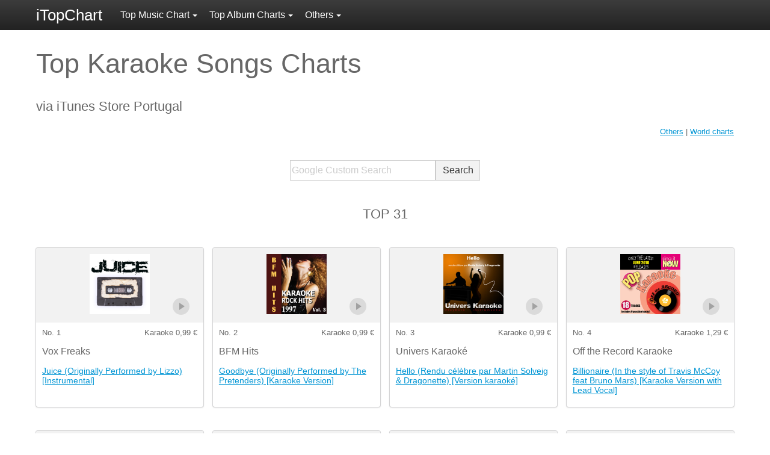

--- FILE ---
content_type: text/html; charset=UTF-8
request_url: https://itopchart.com/pt/en/top-songs/karaoke/
body_size: 8984
content:
<!DOCTYPE html><html lang="en"><head><script data-ad-client="ca-pub-4985689360836599" async src="https://pagead2.googlesyndication.com/pagead/js/adsbygoogle.js"></script><script>(function(w,d,s,l,i){w[l]=w[l]||[];w[l].push({'gtm.start': new Date().getTime(),event:'gtm.js'});var f=d.getElementsByTagName(s)[0],j=d.createElement(s),dl=l!='dataLayer'?'&l='+l:'';j.async=true;j.src='//www.googletagmanager.com/gtm.js?id='+i+dl;f.parentNode.insertBefore(j,f);})(window,document,'script','dataLayer','GTM-PQ7XGP');</script><meta charset="UTF-8"><meta name="viewport" content="width=device-width, initial-scale=1.0"><meta http-equiv="X-UA-Compatible" content="ie=edge"><link rel="apple-touch-icon" href="https://itopchart.com/icon.png"><link rel="shortcut icon" href="https://itopchart.com/favicon.ico" type="image/x-icon"><title>Top Karaoke Songs Charts Portugal | 25/1/2026 | iTopChart</title><meta name="description" content="Top Karaoke Songs Charts on iTunes Store Portugal 25/1/2026 | iTopChart"><meta property="og:title" content="Top Karaoke Songs Charts Portugal | iTopChart"><meta prop="og:description" content="Top Karaoke Songs Charts on iTunes Store Portugal 25/1/2026 | iTopChart"><meta property="og:type" content="website"><meta property="og:image" content="https://itopchart.com/img/profile-1.jpg"><meta property="og:site_name" content="iTopChart"><meta name="twitter:title" content="Top Karaoke Songs Charts Portugal | iTopChart"><meta name="twitter:description" content="Top Karaoke Songs Charts on iTunes Store Portugal 25/1/2026 | iTopChart"><meta name="twitter:card" content="summary_large_image"><meta name="twitter:site" content="@iTopChart"><meta name="twitter:image" content="https://itopchart.com/img/profile-1.jpg"><link rel="stylesheet" href="https://itopchart.com/css/style.1.0.2.css"><meta property="og:url" content="https://itopchart.com/pt/en/top-songs/karaoke/"><link rel="canonical" href="https://itopchart.com/pt/pt/top-songs/karaoke/"><meta name="robots" content="noindex,follow"><script defer src="https://itopchart.com/js/jquery-3.3.1.min.js" integrity="sha256-FgpCb/KJQlLNfOu91ta32o/NMZxltwRo8QtmkMRdAu8=" crossorigin="anonymous"></script><script defer src="https://itopchart.com/js/main.1.0.3.js"></script></head><body class="sub"><script async src="//pagead2.googlesyndication.com/pagead/js/adsbygoogle.js"></script><script>
        (adsbygoogle = window.adsbygoogle || []).push({
            google_ad_client: "ca-pub-4985689360836599",
            enable_page_level_ads: true
        });
    </script><noscript><iframe src="https://www.googletagmanager.com/ns.html?id=GTM-PQ7XGP" height="0" width="0" style="display:none;visibility:hidden"></iframe></noscript><header><div class="wrapper"><a id="logo" href="https://itopchart.com/">iTopChart</a><a href="#" class="toggle_menu_a"><span></span><span></span><span></span></a><nav class="global_menu"><ul><li><a href="#" class="global_menu_top_a" data-toggle="dropdown">Top Music Chart<i class="caret"></i></a><ul class="global_sub_menu"><li><a href="https://itopchart.com/pt/en/top-songs/">Top Songs</a></li><li><a href="https://itopchart.com/pt/en/top-songs/alternative/">Alternative</a></li><li><a href="https://itopchart.com/pt/en/top-songs/anime/">Anime</a></li><li><a href="https://itopchart.com/pt/en/top-songs/blues/">Blues</a></li><li><a href="https://itopchart.com/pt/en/top-songs/brazilian/">Brazilian</a></li><li><a href="https://itopchart.com/pt/en/top-songs/childrens-music/">Children&#039;s Music</a></li><li><a href="https://itopchart.com/pt/en/top-songs/christian-gospel/">Religious &amp; Gospel</a></li><li><a href="https://itopchart.com/pt/en/top-songs/classical/">Classical</a></li><li><a href="https://itopchart.com/pt/en/top-songs/comedy/">Comedy</a></li><li><a href="https://itopchart.com/pt/en/top-songs/country/">Country</a></li><li><a href="https://itopchart.com/pt/en/top-songs/dance/">Dance</a></li><li><a href="https://itopchart.com/pt/en/top-songs/easy-listening/">Easy Listening</a></li><li><a href="https://itopchart.com/pt/en/top-songs/electronic/">Electronic</a></li><li><a href="https://itopchart.com/pt/en/top-songs/fitness-workout/">Fitness &amp; Workout</a></li><li><a href="https://itopchart.com/pt/en/top-songs/french-pop/">French Pop</a></li><li><a href="https://itopchart.com/pt/en/top-songs/german-folk/">German Folk</a></li><li><a href="https://itopchart.com/pt/en/top-songs/german-pop/">German Pop</a></li><li><a href="https://itopchart.com/pt/en/top-songs/hip-hop-rap/">Hip Hop / Rap</a></li><li><a href="https://itopchart.com/pt/en/top-songs/holiday/">Christmas Song</a></li><li><a href="https://itopchart.com/pt/en/top-songs/indian/">Indian</a></li><li><a href="https://itopchart.com/pt/en/top-songs/instrumental/">Instrumental</a></li><li><a href="https://itopchart.com/pt/en/top-songs/j-pop/">J-Pop</a></li><li><a href="https://itopchart.com/pt/en/top-songs/jazz/">Jazz</a></li><li><a href="https://itopchart.com/pt/en/top-songs/k-pop/">K-Pop</a></li><li><a href="https://itopchart.com/pt/en/top-songs/karaoke/">Karaoke</a></li><li><a href="https://itopchart.com/pt/en/top-songs/latino/">Latin</a></li><li><a href="https://itopchart.com/pt/en/top-songs/new-age/">New Age</a></li><li><a href="https://itopchart.com/pt/en/top-songs/opera/">Opera</a></li><li><a href="https://itopchart.com/pt/en/top-songs/pop/">Pop</a></li><li><a href="https://itopchart.com/pt/en/top-songs/r-b-soul/">R&amp;B / Soul</a></li><li><a href="https://itopchart.com/pt/en/top-songs/reggae/">Reggae</a></li><li><a href="https://itopchart.com/pt/en/top-songs/rock/">Rock</a></li><li><a href="https://itopchart.com/pt/en/top-songs/singer-songwriter/">Singer / Songwriter</a></li><li><a href="https://itopchart.com/pt/en/top-songs/soundtrack/">Soundtrack</a></li><li><a href="https://itopchart.com/pt/en/top-songs/spoken-word/">Spoken Word</a></li><li><a href="https://itopchart.com/pt/en/top-songs/vocal/">Vocal</a></li><li><a href="https://itopchart.com/pt/en/top-songs/world/">World</a></li></ul></li><li><a href="#" class="global_menu_top_a" data-toggle="dropdown">Top Album Charts<i class="caret"></i></a><ul class="global_sub_menu"><li><a href="https://itopchart.com/pt/en/music-album-charts/">Top Albums</a></li><li><a href="https://itopchart.com/pt/en/music-album-charts/alternative/">Alternative Albums</a></li><li><a href="https://itopchart.com/pt/en/music-album-charts/blues/">Blues Albums</a></li><li><a href="https://itopchart.com/pt/en/music-album-charts/brazilian/">Brazilian Albums</a></li><li><a href="https://itopchart.com/pt/en/music-album-charts/childrens-music/">Children&#039;s Music Albums</a></li><li><a href="https://itopchart.com/pt/en/music-album-charts/christian-gospel/">Religious &amp; Gospel Albums</a></li><li><a href="https://itopchart.com/pt/en/music-album-charts/country/">Country Albums</a></li><li><a href="https://itopchart.com/pt/en/music-album-charts/dance/">Dance Albums</a></li><li><a href="https://itopchart.com/pt/en/music-album-charts/easy-listening/">Easy Listening Albums</a></li><li><a href="https://itopchart.com/pt/en/music-album-charts/electronic/">Electronic Albums</a></li><li><a href="https://itopchart.com/pt/en/music-album-charts/fitness-workout/">Fitness &amp; Workout Albums</a></li><li><a href="https://itopchart.com/pt/en/music-album-charts/french-pop/">French Pop Albums</a></li><li><a href="https://itopchart.com/pt/en/music-album-charts/german-folk/">German Folk Albums</a></li><li><a href="https://itopchart.com/pt/en/music-album-charts/german-pop/">German Pop Albums</a></li><li><a href="https://itopchart.com/pt/en/music-album-charts/hip-hop-rap/">Hip-Hop/Rap Albums</a></li><li><a href="https://itopchart.com/pt/en/music-album-charts/holiday/">Christmas Albums</a></li><li><a href="https://itopchart.com/pt/en/music-album-charts/indian/">Indian Albums</a></li><li><a href="https://itopchart.com/pt/en/music-album-charts/instrumental/">Instrumental Albums</a></li><li><a href="https://itopchart.com/pt/en/music-album-charts/j-pop/">J-Pop Albums</a></li><li><a href="https://itopchart.com/pt/en/music-album-charts/jazz/">Jazz Albums</a></li><li><a href="https://itopchart.com/pt/en/music-album-charts/k-pop/">K-Pop Albums</a></li><li><a href="https://itopchart.com/pt/en/music-album-charts/karaoke/">Karaoke Albums</a></li><li><a href="https://itopchart.com/pt/en/music-album-charts/latino/">Latino Albums</a></li><li><a href="https://itopchart.com/pt/en/music-album-charts/new-age/">New Age Albums</a></li><li><a href="https://itopchart.com/pt/en/music-album-charts/opera/">Opera Albums</a></li><li><a href="https://itopchart.com/pt/en/music-album-charts/pop/">Pop Albums</a></li><li><a href="https://itopchart.com/pt/en/music-album-charts/r-b-soul/">R &amp; B/Soul Albums</a></li><li><a href="https://itopchart.com/pt/en/music-album-charts/reggae/">Reggae Albums</a></li><li><a href="https://itopchart.com/pt/en/music-album-charts/rock/">Rock Albums</a></li><li><a href="https://itopchart.com/pt/en/music-album-charts/singer-songwriter/">Singer/Songwriter Albums</a></li><li><a href="https://itopchart.com/pt/en/music-album-charts/soundtrack/">Soundtrack Albums</a></li><li><a href="https://itopchart.com/pt/en/music-album-charts/spoken-word/">Spoken Word Albums</a></li><li><a href="https://itopchart.com/pt/en/music-album-charts/vocal/">Vocal Albums</a></li><li><a href="https://itopchart.com/pt/en/music-album-charts/world/">World Albums</a></li></ul></li><li><a href="#" class="global_menu_top_a" data-toggle="dropdown">Others<i class="caret"></i></a><ul class="global_sub_menu"><li><a href="https://itopchart.com/pt/en/top-songs/">Top Music Chart</a></li><li><a href="https://itopchart.com/pt/en/music-album-charts/">Top Album Charts</a></li><li><a href="https://itopchart.com/pt/en/movies/">Top iTunes Movie Charts</a></li></ul></li></ul></nav></div></header><main class="main"><div class="wrapper"><section><h1>Top Karaoke Songs Charts</h1><h2>via iTunes Store Portugal</h2><div class="world_chart"><a href="#related">Others</a> | <a href="#worldchart">World charts</a></div></section><section><form action="https://www.google.com" id="cse-search-box"><div class="gsearch"><input type="hidden" name="cx" value="partner-pub-4985689360836599:2987086588" /><input type="hidden" name="ie" value="UTF-8" /><input class="input_text" type="text" name="q" size="25" placeholder="Google Custom Search" /><input class="input_submit" type="submit" name="sa" value="Search" /></div></form></section><section><h2 class="center">TOP 31</h2></section><div class="audio_layer"></div><div class="list_items"><div class="item_box"><div class="item_info"><a href="https://music.apple.com/pt/album/juice-originally-performed-by-lizzo-instrumental/1451480317?i=1451480318&amp;uo=2&amp;ls=1&amp;app=music&amp;at=11l8cw" rel="nofollow"><img data-src="https://is1-ssl.mzstatic.com/image/thumb/Music124/v4/b0/ff/e1/b0ffe13c-d9c5-1530-b31a-d49fda48fd24/ea892bb2-951d-4165-b778-123afeeb47f2.jpg/170x170bb.png" class="lazyload" width="100" alt="Juice (Originally Performed by Lizzo) [Instrumental]" /></a><a class="play arrow audio" href="#" data-audio="Play Music" title="Juice (Originally Performed by Lizzo) [Instrumental]" data-audiourl="https://audio-ssl.itunes.apple.com/itunes-assets/AudioPreview115/v4/14/43/7f/14437ffd-1f05-47ad-729d-992e7ddcd6ef/mzaf_7137115809151992485.plus.aac.p.m4a"></a></div><ul class="rank"><li>No. 1</li><li>Karaoke 0,99 €</li></ul><div class="artist">Vox Freaks</div><a class="item_name" href="https://music.apple.com/pt/album/juice-originally-performed-by-lizzo-instrumental/1451480317?i=1451480318&amp;uo=2&amp;ls=1&amp;app=music&amp;at=11l8cw" rel="nofollow">Juice (Originally Performed by Lizzo) [Instrumental]</a></div><div class="item_box"><div class="item_info"><a href="https://music.apple.com/pt/album/goodbye-originally-performed-by-the-pretenders/688578262?i=688578521&amp;uo=2&amp;ls=1&amp;app=music&amp;at=11l8cw" rel="nofollow"><img data-src="https://is1-ssl.mzstatic.com/image/thumb/Music/v4/67/73/1c/67731c2a-8fa1-8150-b1e0-835f2f148f26/0849988021931.jpg/170x170bb.png" class="lazyload" width="100" alt="Goodbye (Originally Performed by The Pretenders) [Karaoke Version]" /></a><a class="play arrow audio" href="#" data-audio="Play Music" title="Goodbye (Originally Performed by The Pretenders) [Karaoke Version]" data-audiourl="https://audio-ssl.itunes.apple.com/itunes-assets/AudioPreview71/v4/01/d2/21/01d221fe-952d-0ea1-7e9b-32b304bb57f5/mzaf_4484798522040506110.plus.aac.p.m4a"></a></div><ul class="rank"><li>No. 2</li><li>Karaoke 0,99 €</li></ul><div class="artist">BFM Hits</div><a class="item_name" href="https://music.apple.com/pt/album/goodbye-originally-performed-by-the-pretenders/688578262?i=688578521&amp;uo=2&amp;ls=1&amp;app=music&amp;at=11l8cw" rel="nofollow">Goodbye (Originally Performed by The Pretenders) [Karaoke Version]</a></div><div class="item_box"><div class="item_info"><a href="https://music.apple.com/pt/album/hello-rendu-c%C3%A9l%C3%A8bre-par-martin-solveig-dragonette-version/404883175?i=404883216&amp;uo=2&amp;ls=1&amp;app=music&amp;at=11l8cw" rel="nofollow"><img data-src="https://is1-ssl.mzstatic.com/image/thumb/Music/05/70/3a/mzi.ilpcktvq.jpg/170x170bb.png" class="lazyload" width="100" alt="Hello (Rendu célèbre par Martin Solveig &amp; Dragonette) [Version karaoké]" /></a><a class="play arrow audio" href="#" data-audio="Play Music" title="Hello (Rendu célèbre par Martin Solveig &amp; Dragonette) [Version karaoké]" data-audiourl="https://audio-ssl.itunes.apple.com/itunes-assets/Music/v4/29/27/72/29277296-bbd5-b082-d347-a97149f3d4e5/mzaf_5782198146527100921.plus.aac.p.m4a"></a></div><ul class="rank"><li>No. 3</li><li>Karaoke 0,99 €</li></ul><div class="artist">Univers Karaoké</div><a class="item_name" href="https://music.apple.com/pt/album/hello-rendu-c%C3%A9l%C3%A8bre-par-martin-solveig-dragonette-version/404883175?i=404883216&amp;uo=2&amp;ls=1&amp;app=music&amp;at=11l8cw" rel="nofollow">Hello (Rendu célèbre par Martin Solveig &amp; Dragonette) [Version karaoké]</a></div><div class="item_box"><div class="item_info"><a href="https://music.apple.com/pt/album/billionaire-in-the-style-of-travis-mccoy-feat-bruno/374450413?i=374450639&amp;uo=2&amp;ls=1&amp;app=music&amp;at=11l8cw" rel="nofollow"><img data-src="https://is1-ssl.mzstatic.com/image/thumb/Music/c0/16/c3/mzi.awkowdut.jpg/170x170bb.png" class="lazyload" width="100" alt="Billionaire (In the style of Travis McCoy feat Bruno Mars) [Karaoke Version with Lead Vocal]" /></a><a class="play arrow audio" href="#" data-audio="Play Music" title="Billionaire (In the style of Travis McCoy feat Bruno Mars) [Karaoke Version with Lead Vocal]" data-audiourl="https://audio-ssl.itunes.apple.com/itunes-assets/Music/90/3a/10/mzm.ptujvipy.aac.p.m4a"></a></div><ul class="rank"><li>No. 4</li><li>Karaoke 1,29 €</li></ul><div class="artist">Off the Record Karaoke</div><a class="item_name" href="https://music.apple.com/pt/album/billionaire-in-the-style-of-travis-mccoy-feat-bruno/374450413?i=374450639&amp;uo=2&amp;ls=1&amp;app=music&amp;at=11l8cw" rel="nofollow">Billionaire (In the style of Travis McCoy feat Bruno Mars) [Karaoke Version with Lead Vocal]</a></div><div class="item_box"><div class="item_info"><a href="https://music.apple.com/pt/album/ai-se-eu-te-pego-assim-voc%C3%AA-me-mata/479014740?i=479014742&amp;uo=2&amp;ls=1&amp;app=music&amp;at=11l8cw" rel="nofollow"><img data-src="https://is1-ssl.mzstatic.com/image/thumb/Music4/v4/cb/56/9b/cb569b63-849b-6366-2561-e9da60c2e217/886788254763.jpg/170x170bb.png" class="lazyload" width="100" alt="Ai Se Eu Te Pego (Assim Você Me Mata)" /></a><a class="play arrow audio" href="#" data-audio="Play Music" title="Ai Se Eu Te Pego (Assim Você Me Mata)" data-audiourl="https://audio-ssl.itunes.apple.com/itunes-assets/AudioPreview115/v4/ca/04/7d/ca047d9d-b362-4b6a-0f97-871553326256/mzaf_16020271738416434295.plus.aac.p.m4a"></a></div><ul class="rank"><li>No. 5</li><li>Karaoke 0,99 €</li></ul><div class="artist">La Banda Del Diablo</div><a class="item_name" href="https://music.apple.com/pt/album/ai-se-eu-te-pego-assim-voc%C3%AA-me-mata/479014740?i=479014742&amp;uo=2&amp;ls=1&amp;app=music&amp;at=11l8cw" rel="nofollow">Ai Se Eu Te Pego (Assim Você Me Mata)</a></div><div class="item_box"><div class="item_info"><a href="https://music.apple.com/pt/album/mamma-mia-karaoke-no-backing-vocal/290331932?i=290332016&amp;uo=2&amp;ls=1&amp;app=music&amp;at=11l8cw" rel="nofollow"><img data-src="https://is1-ssl.mzstatic.com/image/thumb/Music/82/79/e0/mzi.zyexyban.jpg/170x170bb.png" class="lazyload" width="100" alt="Mamma Mia (Karaoke: No Backing Vocal)" /></a><a class="play arrow audio" href="#" data-audio="Play Music" title="Mamma Mia (Karaoke: No Backing Vocal)" data-audiourl="https://audio-ssl.itunes.apple.com/itunes-assets/AudioPreview125/v4/08/de/dd/08dedda0-6601-253f-7bfa-9c6940d946a5/mzaf_7546787328412843878.plus.aac.p.m4a"></a></div><ul class="rank"><li>No. 6</li><li>Karaoke 0,99 €</li></ul><div class="artist">Starlite Karaoke</div><a class="item_name" href="https://music.apple.com/pt/album/mamma-mia-karaoke-no-backing-vocal/290331932?i=290332016&amp;uo=2&amp;ls=1&amp;app=music&amp;at=11l8cw" rel="nofollow">Mamma Mia (Karaoke: No Backing Vocal)</a></div><div class="item_box"><div class="item_info"><a href="https://music.apple.com/pt/album/the-most-beautiful-girl-in-the-world-instrumental/314587460?i=314587681&amp;uo=2&amp;ls=1&amp;app=music&amp;at=11l8cw" rel="nofollow"><img data-src="https://is1-ssl.mzstatic.com/image/thumb/Music/c5/ef/c1/mzi.dewfiboz.jpg/170x170bb.png" class="lazyload" width="100" alt="The Most Beautiful Girl In the World (Instrumental Version) [Karaoké Version]" /></a><a class="play arrow audio" href="#" data-audio="Play Music" title="The Most Beautiful Girl In the World (Instrumental Version) [Karaoké Version]" data-audiourl="https://audio-ssl.itunes.apple.com/itunes-assets/AudioPreview221/v4/16/17/86/161786dd-7b29-0f5b-ade3-e12bf509cafb/mzaf_765077137480400286.plus.aac.p.m4a"></a></div><ul class="rank"><li>No. 7</li><li>Karaoke 0,69 €</li></ul><div class="artist">Pictomusic Karaoké</div><a class="item_name" href="https://music.apple.com/pt/album/the-most-beautiful-girl-in-the-world-instrumental/314587460?i=314587681&amp;uo=2&amp;ls=1&amp;app=music&amp;at=11l8cw" rel="nofollow">The Most Beautiful Girl In the World (Instrumental Version) [Karaoké Version]</a></div><div class="item_box"><div class="item_info"><a href="https://music.apple.com/pt/album/cabaret-instrumental-version-karaoke-version/314437774?i=314437815&amp;uo=2&amp;ls=1&amp;app=music&amp;at=11l8cw" rel="nofollow"><img data-src="https://is1-ssl.mzstatic.com/image/thumb/Music/f3/4a/fc/mzi.yrnjuwac.jpg/170x170bb.png" class="lazyload" width="100" alt="Cabaret (Instrumental Version) [Karaoke Version]" /></a><a class="play arrow audio" href="#" data-audio="Play Music" title="Cabaret (Instrumental Version) [Karaoke Version]" data-audiourl="https://audio-ssl.itunes.apple.com/itunes-assets/Music/7d/c6/28/mzm.mbljvxtk.aac.p.m4a"></a></div><ul class="rank"><li>No. 8</li><li>Karaoke 0,99 €</li></ul><div class="artist">Pictomusic Karaoké</div><a class="item_name" href="https://music.apple.com/pt/album/cabaret-instrumental-version-karaoke-version/314437774?i=314437815&amp;uo=2&amp;ls=1&amp;app=music&amp;at=11l8cw" rel="nofollow">Cabaret (Instrumental Version) [Karaoke Version]</a></div><div class="item_box"><div class="item_info"><a href="https://music.apple.com/pt/album/she-instrumental-version-karaoke-in-the-style-of/266532426?i=266532626&amp;uo=2&amp;ls=1&amp;app=music&amp;at=11l8cw" rel="nofollow"><img data-src="https://is1-ssl.mzstatic.com/image/thumb/Music/12/fd/5e/mzi.ytxtzeew.jpg/170x170bb.png" class="lazyload" width="100" alt="She (Instrumental Version - Karaoke in the style of Elvis Costello)" /></a><a class="play arrow audio" href="#" data-audio="Play Music" title="She (Instrumental Version - Karaoke in the style of Elvis Costello)" data-audiourl="https://audio-ssl.itunes.apple.com/itunes-assets/Music2/v4/02/0e/41/020e412b-aa0d-f7c3-9f6d-55ac52242d83/mzaf_3072483774904179924.plus.aac.p.m4a"></a></div><ul class="rank"><li>No. 9</li><li>Karaoke 0,99 €</li></ul><div class="artist">Easy Karaoke Players</div><a class="item_name" href="https://music.apple.com/pt/album/she-instrumental-version-karaoke-in-the-style-of/266532426?i=266532626&amp;uo=2&amp;ls=1&amp;app=music&amp;at=11l8cw" rel="nofollow">She (Instrumental Version - Karaoke in the style of Elvis Costello)</a></div><div class="item_box"><div class="item_info"><a href="https://music.apple.com/pt/album/hasta-que-salga-el-sol-in-the-style-of-don/532126070?i=532126071&amp;uo=2&amp;ls=1&amp;app=music&amp;at=11l8cw" rel="nofollow"><img data-src="https://is1-ssl.mzstatic.com/image/thumb/Music/v4/3b/fe/14/3bfe1407-6443-b30f-19a4-b69d25e6d393/BR017_-_Hasta_que_salga_el_Sol_-_Tribute_to_Don_Omar.jpg/170x170bb.png" class="lazyload" width="100" alt="Hasta Que Salga el Sol (In the Style of Don Omar) [Karaoke Version]" /></a><a class="play arrow audio" href="#" data-audio="Play Music" title="Hasta Que Salga el Sol (In the Style of Don Omar) [Karaoke Version]" data-audiourl="https://audio-ssl.itunes.apple.com/itunes-assets/AudioPreview125/v4/03/3b/c0/033bc0d5-b080-f706-8e78-8d829ae98069/mzaf_18372314752545069592.plus.aac.p.m4a"></a></div><ul class="rank"><li>No. 10</li><li>Karaoke 0,99 €</li></ul><div class="artist">Brava HitMakers</div><a class="item_name" href="https://music.apple.com/pt/album/hasta-que-salga-el-sol-in-the-style-of-don/532126070?i=532126071&amp;uo=2&amp;ls=1&amp;app=music&amp;at=11l8cw" rel="nofollow">Hasta Que Salga el Sol (In the Style of Don Omar) [Karaoke Version]</a></div><div class="item_box"><div class="item_info"><a href="https://music.apple.com/pt/album/barbara-streisand-as-performed-by-duck-sauce-karaoke/398580441?i=398580555&amp;uo=2&amp;ls=1&amp;app=music&amp;at=11l8cw" rel="nofollow"><img data-src="https://is1-ssl.mzstatic.com/image/thumb/Music/b1/44/79/mzi.dnqdfhdz.jpg/170x170bb.png" class="lazyload" width="100" alt="Barbara Streisand (As Performed By Duck Sauce) Karaoke Version" /></a><a class="play arrow audio" href="#" data-audio="Play Music" title="Barbara Streisand (As Performed By Duck Sauce) Karaoke Version" data-audiourl="https://audio-ssl.itunes.apple.com/itunes-assets/Music/v4/33/bd/25/33bd2550-da20-f22d-7cc5-f4b33eb960d5/mzaf_2686250266404013902.plus.aac.p.m4a"></a></div><ul class="rank"><li>No. 11</li><li>Karaoke 0,99 €</li></ul><div class="artist">Karaoke Absolute Hits</div><a class="item_name" href="https://music.apple.com/pt/album/barbara-streisand-as-performed-by-duck-sauce-karaoke/398580441?i=398580555&amp;uo=2&amp;ls=1&amp;app=music&amp;at=11l8cw" rel="nofollow">Barbara Streisand (As Performed By Duck Sauce) Karaoke Version</a></div><div class="item_box"><div class="item_info"><a href="https://music.apple.com/pt/album/stereo-hearts-in-the-style-of-gym-class-heroes-feat/449942507?i=449942509&amp;uo=2&amp;ls=1&amp;app=music&amp;at=11l8cw" rel="nofollow"><img data-src="https://is1-ssl.mzstatic.com/image/thumb/Music/5f/5c/47/mzi.syrqwuto.jpg/170x170bb.png" class="lazyload" width="100" alt="Stereo Hearts (In the Style of Gym Class Heroes [feat. Adam Levine]) [Karaoke Version]" /></a><a class="play arrow audio" href="#" data-audio="Play Music" title="Stereo Hearts (In the Style of Gym Class Heroes [feat. Adam Levine]) [Karaoke Version]" data-audiourl="https://audio-ssl.itunes.apple.com/itunes-assets/Music/v4/76/c4/54/76c45402-dd4e-0b44-5bc6-15ae48b2f2fa/mzaf_1099714837581481509.plus.aac.p.m4a"></a></div><ul class="rank"><li>No. 12</li><li>Karaoke 0,99 €</li></ul><div class="artist">Wink Karaoke</div><a class="item_name" href="https://music.apple.com/pt/album/stereo-hearts-in-the-style-of-gym-class-heroes-feat/449942507?i=449942509&amp;uo=2&amp;ls=1&amp;app=music&amp;at=11l8cw" rel="nofollow">Stereo Hearts (In the Style of Gym Class Heroes [feat. Adam Levine]) [Karaoke Version]</a></div><div class="item_box"><div class="item_info"><a href="https://music.apple.com/pt/album/a-sky-full-of-stars-instrumental-karaoke/896382550?i=896382554&amp;uo=2&amp;ls=1&amp;app=music&amp;at=11l8cw" rel="nofollow"><img data-src="https://is1-ssl.mzstatic.com/image/thumb/Music4/v4/ba/8f/f7/ba8ff766-ed9f-08a5-1743-ba43508cd24f/888831455745.jpg/170x170bb.png" class="lazyload" width="100" alt="A Sky Full of Stars (Instrumental Karaoke) [Originally Performed by Coldplay]" /></a><a class="play arrow audio" href="#" data-audio="Play Music" title="A Sky Full of Stars (Instrumental Karaoke) [Originally Performed by Coldplay]" data-audiourl="https://audio-ssl.itunes.apple.com/itunes-assets/AudioPreview115/v4/6b/c1/c1/6bc1c18b-8ff3-370a-3e65-ced067fdfaf1/mzaf_17459684453102183477.plus.aac.p.m4a"></a></div><ul class="rank"><li>No. 13</li><li>Karaoke 0,99 €</li></ul><div class="artist">Sing Like The Famous!</div><a class="item_name" href="https://music.apple.com/pt/album/a-sky-full-of-stars-instrumental-karaoke/896382550?i=896382554&amp;uo=2&amp;ls=1&amp;app=music&amp;at=11l8cw" rel="nofollow">A Sky Full of Stars (Instrumental Karaoke) [Originally Performed by Coldplay]</a></div><div class="item_box"><div class="item_info"><a href="https://music.apple.com/pt/album/the-theme-from-fame-karaoke-version/1726650211?i=1726650212&amp;uo=2&amp;ls=1&amp;app=music&amp;at=11l8cw" rel="nofollow"><img data-src="https://is1-ssl.mzstatic.com/image/thumb/Music116/v4/b2/31/aa/b231aa12-95ab-61e7-d40b-34db7632e43f/197999955173_cover.jpg/170x170bb.png" class="lazyload" width="100" alt="The Theme From Fame (Karaoke Version)" /></a><a class="play arrow audio" href="#" data-audio="Play Music" title="The Theme From Fame (Karaoke Version)" data-audiourl="https://audio-ssl.itunes.apple.com/itunes-assets/AudioPreview126/v4/39/85/f1/3985f1b4-9093-7cd7-2484-5263f6a6b06b/mzaf_16881936524427465110.plus.aac.p.m4a"></a></div><ul class="rank"><li>No. 14</li><li>Karaoke 1,29 €</li></ul><div class="artist">Urock Karaoke</div><a class="item_name" href="https://music.apple.com/pt/album/the-theme-from-fame-karaoke-version/1726650211?i=1726650212&amp;uo=2&amp;ls=1&amp;app=music&amp;at=11l8cw" rel="nofollow">The Theme From Fame (Karaoke Version)</a></div><div class="item_box"><div class="item_info"><a href="https://music.apple.com/pt/album/bailando-karaoke-instrumental-version-originally-performed/908525912?i=908525948&amp;uo=2&amp;ls=1&amp;app=music&amp;at=11l8cw" rel="nofollow"><img data-src="https://is1-ssl.mzstatic.com/image/thumb/Music1/v4/e0/23/3a/e0233ab9-6a55-5d4a-4e98-6ab5d93f41ca/cover.jpg/170x170bb.png" class="lazyload" width="100" alt="Bailando (Karaoke Instrumental Version) [Originally Performed By Enrique Iglesias, Gente de Zona, Descemer Bueno &amp; Sean Paul]" /></a><a class="play arrow audio" href="#" data-audio="Play Music" title="Bailando (Karaoke Instrumental Version) [Originally Performed By Enrique Iglesias, Gente de Zona, Descemer Bueno &amp; Sean Paul]" data-audiourl="https://audio-ssl.itunes.apple.com/itunes-assets/AudioPreview125/v4/f5/c3/77/f5c3772d-c162-9a0f-dbad-5b74603463ab/mzaf_2992552577076709850.plus.aac.p.m4a"></a></div><ul class="rank"><li>No. 15</li><li>Karaoke 0,99 €</li></ul><div class="artist">Karaoke Galaxy</div><a class="item_name" href="https://music.apple.com/pt/album/bailando-karaoke-instrumental-version-originally-performed/908525912?i=908525948&amp;uo=2&amp;ls=1&amp;app=music&amp;at=11l8cw" rel="nofollow">Bailando (Karaoke Instrumental Version) [Originally Performed By Enrique Iglesias, Gente de Zona, Descemer Bueno &amp; Sean Paul]</a></div><div class="item_box"><div class="item_info"><a href="https://music.apple.com/pt/album/all-i-want-for-christmas-is-you-instrumental-karaoke/780488889?i=780488929&amp;uo=2&amp;ls=1&amp;app=music&amp;at=11l8cw" rel="nofollow"><img data-src="https://is1-ssl.mzstatic.com/image/thumb/Music6/v4/30/94/84/309484c9-9187-1172-8c78-be2d182e39e1/888003931589.jpg/170x170bb.png" class="lazyload" width="100" alt="All I Want for Christmas Is You (Instrumental Karaoke) [Originally Performed by Mariah Carey]" /></a><a class="play arrow audio" href="#" data-audio="Play Music" title="All I Want for Christmas Is You (Instrumental Karaoke) [Originally Performed by Mariah Carey]" data-audiourl="https://audio-ssl.itunes.apple.com/itunes-assets/AudioPreview115/v4/4e/0e/05/4e0e0598-1be7-4a9e-8ae7-1a46859eb305/mzaf_249953753347955013.plus.aac.p.m4a"></a></div><ul class="rank"><li>No. 16</li><li>Karaoke 0,99 €</li></ul><div class="artist">Sing Like The Famous!</div><a class="item_name" href="https://music.apple.com/pt/album/all-i-want-for-christmas-is-you-instrumental-karaoke/780488889?i=780488929&amp;uo=2&amp;ls=1&amp;app=music&amp;at=11l8cw" rel="nofollow">All I Want for Christmas Is You (Instrumental Karaoke) [Originally Performed by Mariah Carey]</a></div><div class="item_box"><div class="item_info"><a href="https://music.apple.com/pt/album/whistle-flo-rida-tribute-instrumental/523590925?i=523591257&amp;uo=2&amp;ls=1&amp;app=music&amp;at=11l8cw" rel="nofollow"><img data-src="https://is1-ssl.mzstatic.com/image/thumb/Music/v4/f3/22/85/f32285c2-85d0-689c-5327-7652444651da/cover.jpg/170x170bb.png" class="lazyload" width="100" alt="Whistle (Flo Rida Tribute) [Instrumental]" /></a><a class="play arrow audio" href="#" data-audio="Play Music" title="Whistle (Flo Rida Tribute) [Instrumental]" data-audiourl="https://audio-ssl.itunes.apple.com/itunes-assets/AudioPreview115/v4/2d/d4/14/2dd41455-2af2-f5ab-f4e5-c865f5526da1/mzaf_812653352026667041.plus.aac.p.m4a"></a></div><ul class="rank"><li>No. 17</li><li>Karaoke 0,99 €</li></ul><div class="artist">The Deluxe Singles Whistle Karaokes</div><a class="item_name" href="https://music.apple.com/pt/album/whistle-flo-rida-tribute-instrumental/523590925?i=523591257&amp;uo=2&amp;ls=1&amp;app=music&amp;at=11l8cw" rel="nofollow">Whistle (Flo Rida Tribute) [Instrumental]</a></div><div class="item_box"><div class="item_info"><a href="https://music.apple.com/pt/album/someone-like-you-karaoke-salute-to-adele/422682466?i=422682471&amp;uo=2&amp;ls=1&amp;app=music&amp;at=11l8cw" rel="nofollow"><img data-src="https://is1-ssl.mzstatic.com/image/thumb/Music/b1/b1/4a/mzi.tbrstopo.jpg/170x170bb.png" class="lazyload" width="100" alt="Someone Like You (Karaoke Salute to Adele)" /></a><a class="play arrow audio" href="#" data-audio="Play Music" title="Someone Like You (Karaoke Salute to Adele)" data-audiourl="https://audio-ssl.itunes.apple.com/itunes-assets/AudioPreview71/v4/1a/8b/08/1a8b082e-b3bc-5fb8-5823-481a8fee0a01/mzaf_7976771391127707539.plus.aac.p.m4a"></a></div><ul class="rank"><li>No. 18</li><li>Karaoke 0,99 €</li></ul><div class="artist">Karaoke Party Kingz</div><a class="item_name" href="https://music.apple.com/pt/album/someone-like-you-karaoke-salute-to-adele/422682466?i=422682471&amp;uo=2&amp;ls=1&amp;app=music&amp;at=11l8cw" rel="nofollow">Someone Like You (Karaoke Salute to Adele)</a></div><div class="item_box"><div class="item_info"><a href="https://music.apple.com/pt/album/happy-birthday-orchestra-mix-karaoke-version/373701464?i=373701484&amp;uo=2&amp;ls=1&amp;app=music&amp;at=11l8cw" rel="nofollow"><img data-src="https://is1-ssl.mzstatic.com/image/thumb/Music/d9/5b/1a/mzi.ojmhfekw.jpg/170x170bb.png" class="lazyload" width="100" alt="Happy Birthday (Orchestra Mix) (Karaoke Version)" /></a><a class="play arrow audio" href="#" data-audio="Play Music" title="Happy Birthday (Orchestra Mix) (Karaoke Version)" data-audiourl="https://audio-ssl.itunes.apple.com/itunes-assets/AudioPreview125/v4/cf/8f/df/cf8fdfbe-2aa5-6d8c-753c-929bf6256848/mzaf_13733564266351248775.plus.aac.p.m4a"></a></div><ul class="rank"><li>No. 19</li><li>Karaoke 0,99 €</li></ul><div class="artist">Instrumental Champions</div><a class="item_name" href="https://music.apple.com/pt/album/happy-birthday-orchestra-mix-karaoke-version/373701464?i=373701484&amp;uo=2&amp;ls=1&amp;app=music&amp;at=11l8cw" rel="nofollow">Happy Birthday (Orchestra Mix) (Karaoke Version)</a></div><div class="item_box"><div class="item_info"><a href="https://music.apple.com/pt/album/la-traviata-brindisi-allegretto-no-vocals-karaoke-version/326894973?i=326894985&amp;uo=2&amp;ls=1&amp;app=music&amp;at=11l8cw" rel="nofollow"><img data-src="https://is1-ssl.mzstatic.com/image/thumb/Music/ba/d0/dc/mzi.vtieaasc.jpg/170x170bb.png" class="lazyload" width="100" alt="La Traviata: Brindisi - Allegretto (no Vocals) [Karaoke Version]" /></a><a class="play arrow audio" href="#" data-audio="Play Music" title="La Traviata: Brindisi - Allegretto (no Vocals) [Karaoke Version]" data-audiourl="https://audio-ssl.itunes.apple.com/itunes-assets/Music/9b/37/15/mzm.vmcvbdwl.aac.p.m4a"></a></div><ul class="rank"><li>No. 20</li><li>Karaoke 0,99 €</li></ul><div class="artist">Czech Symphony Orchestra &amp; Julian Bigg</div><a class="item_name" href="https://music.apple.com/pt/album/la-traviata-brindisi-allegretto-no-vocals-karaoke-version/326894973?i=326894985&amp;uo=2&amp;ls=1&amp;app=music&amp;at=11l8cw" rel="nofollow">La Traviata: Brindisi - Allegretto (no Vocals) [Karaoke Version]</a></div><div class="item_box"><div class="item_info"><a href="https://music.apple.com/pt/album/quando-quando-quando-in-the-style-of-michael-buble/306816902?i=306816913&amp;uo=2&amp;ls=1&amp;app=music&amp;at=11l8cw" rel="nofollow"><img data-src="https://is1-ssl.mzstatic.com/image/thumb/Music/8b/89/ac/mzi.helvynss.jpg/170x170bb.png" class="lazyload" width="100" alt="Quando, Quando, Quando (In the Style of Michael Buble &amp; Nelly Furtado) [Karaoke Version]" /></a><a class="play arrow audio" href="#" data-audio="Play Music" title="Quando, Quando, Quando (In the Style of Michael Buble &amp; Nelly Furtado) [Karaoke Version]" data-audiourl="https://audio-ssl.itunes.apple.com/itunes-assets/AudioPreview125/v4/c6/97/a6/c697a6d9-fc69-38a4-14ea-538e3f9c9f96/mzaf_12425417064229719603.plus.aac.p.m4a"></a></div><ul class="rank"><li>No. 21</li><li>Karaoke 0,99 €</li></ul><div class="artist">Karaoke All-Stars</div><a class="item_name" href="https://music.apple.com/pt/album/quando-quando-quando-in-the-style-of-michael-buble/306816902?i=306816913&amp;uo=2&amp;ls=1&amp;app=music&amp;at=11l8cw" rel="nofollow">Quando, Quando, Quando (In the Style of Michael Buble &amp; Nelly Furtado) [Karaoke Version]</a></div><div class="item_box"><div class="item_info"><a href="https://music.apple.com/pt/album/no-limit-full-vocal-version-in-the-style-of-2-unlimited/426726126?i=426726163&amp;uo=2&amp;ls=1&amp;app=music&amp;at=11l8cw" rel="nofollow"><img data-src="https://is1-ssl.mzstatic.com/image/thumb/Music/1a/68/ce/mzi.tbrevjtl.jpg/170x170bb.png" class="lazyload" width="100" alt="No Limit (Full Vocal Version) [In the Style of 2 Unlimited]" /></a><a class="play arrow audio" href="#" data-audio="Play Music" title="No Limit (Full Vocal Version) [In the Style of 2 Unlimited]" data-audiourl="https://audio-ssl.itunes.apple.com/itunes-assets/Music/e8/21/8c/mzm.atufchbk.aac.p.m4a"></a></div><ul class="rank"><li>No. 22</li><li>Karaoke 0,99 €</li></ul><div class="artist">Karaoke Library</div><a class="item_name" href="https://music.apple.com/pt/album/no-limit-full-vocal-version-in-the-style-of-2-unlimited/426726126?i=426726163&amp;uo=2&amp;ls=1&amp;app=music&amp;at=11l8cw" rel="nofollow">No Limit (Full Vocal Version) [In the Style of 2 Unlimited]</a></div><div class="item_box"><div class="item_info"><a href="https://music.apple.com/pt/album/freak-the-freak-out-victoria-justice-karaoke-party-tribute/412944640?i=412944670&amp;uo=2&amp;ls=1&amp;app=music&amp;at=11l8cw" rel="nofollow"><img data-src="https://is1-ssl.mzstatic.com/image/thumb/Music/21/ad/07/mzi.wnedavpo.tif/170x170bb.png" class="lazyload" width="100" alt="Freak The Freak Out (Victoria Justice Karaoke Party Tribute)" /></a><a class="play arrow audio" href="#" data-audio="Play Music" title="Freak The Freak Out (Victoria Justice Karaoke Party Tribute)" data-audiourl="https://audio-ssl.itunes.apple.com/itunes-assets/Music/d8/38/2f/mzm.kvmucahv.aac.p.m4a"></a></div><ul class="rank"><li>No. 23</li><li>Karaoke 0,99 €</li></ul><div class="artist">Karaoke Party Band</div><a class="item_name" href="https://music.apple.com/pt/album/freak-the-freak-out-victoria-justice-karaoke-party-tribute/412944640?i=412944670&amp;uo=2&amp;ls=1&amp;app=music&amp;at=11l8cw" rel="nofollow">Freak The Freak Out (Victoria Justice Karaoke Party Tribute)</a></div><div class="item_box"><div class="item_info"><a href="https://music.apple.com/pt/album/viva-la-vida-instrumental-track-karaoke-in-the-style/305129404?i=305129409&amp;uo=2&amp;ls=1&amp;app=music&amp;at=11l8cw" rel="nofollow"><img data-src="https://is1-ssl.mzstatic.com/image/thumb/Music/be/80/1a/mzi.vhzumoeb.jpg/170x170bb.png" class="lazyload" width="100" alt="Viva la Vida (Instrumental Track) [Karaoke In the Style of Coldplay]" /></a><a class="play arrow audio" href="#" data-audio="Play Music" title="Viva la Vida (Instrumental Track) [Karaoke In the Style of Coldplay]" data-audiourl="https://audio-ssl.itunes.apple.com/itunes-assets/AudioPreview125/v4/e3/56/cf/e356cf82-949d-1bb7-3a16-ae50fdc3577b/mzaf_14216058591618595492.plus.aac.p.m4a"></a></div><ul class="rank"><li>No. 24</li><li>Karaoke 0,99 €</li></ul><div class="artist">BP Studio Musicians</div><a class="item_name" href="https://music.apple.com/pt/album/viva-la-vida-instrumental-track-karaoke-in-the-style/305129404?i=305129409&amp;uo=2&amp;ls=1&amp;app=music&amp;at=11l8cw" rel="nofollow">Viva la Vida (Instrumental Track) [Karaoke In the Style of Coldplay]</a></div><div class="item_box"><div class="item_info"><a href="https://music.apple.com/pt/album/i-see-fire-karaoke-version-originally-performed-by/844355870?i=844357935&amp;uo=2&amp;ls=1&amp;app=music&amp;at=11l8cw" rel="nofollow"><img data-src="https://is1-ssl.mzstatic.com/image/thumb/Music/v4/ad/ff/4b/adff4b2e-f84a-9af4-6c75-a532c3de7879/cover.jpg/170x170bb.png" class="lazyload" width="100" alt="I See Fire (Karaoke Version) [Originally Performed By Ed Sheeran]" /></a><a class="play arrow audio" href="#" data-audio="Play Music" title="I See Fire (Karaoke Version) [Originally Performed By Ed Sheeran]" data-audiourl="https://audio-ssl.itunes.apple.com/itunes-assets/AudioPreview125/v4/49/36/98/493698d2-0451-fbd5-459b-0c3202ef77c6/mzaf_18440848109560026952.plus.aac.p.m4a"></a></div><ul class="rank"><li>No. 25</li><li>Karaoke 1,29 €</li></ul><div class="artist">Clara Oaks</div><a class="item_name" href="https://music.apple.com/pt/album/i-see-fire-karaoke-version-originally-performed-by/844355870?i=844357935&amp;uo=2&amp;ls=1&amp;app=music&amp;at=11l8cw" rel="nofollow">I See Fire (Karaoke Version) [Originally Performed By Ed Sheeran]</a></div><div class="item_box"><div class="item_info"><a href="https://music.apple.com/pt/album/move-like-jagger-maroon-5-christina-aguilera-karaoke/450333302?i=450333309&amp;uo=2&amp;ls=1&amp;app=music&amp;at=11l8cw" rel="nofollow"><img data-src="https://is1-ssl.mzstatic.com/image/thumb/Music/0e/ac/6c/mzi.fgvlqeyj.jpg/170x170bb.png" class="lazyload" width="100" alt="Move Like Jagger (Maroon 5 &amp; Christina Aguilera Karaoke Tribute) [Instrumental]" /></a><a class="play arrow audio" href="#" data-audio="Play Music" title="Move Like Jagger (Maroon 5 &amp; Christina Aguilera Karaoke Tribute) [Instrumental]" data-audiourl="https://audio-ssl.itunes.apple.com/itunes-assets/AudioPreview115/v4/6d/74/bb/6d74bb57-972b-0fd1-53bf-d9789d752480/mzaf_12066056024983760028.plus.aac.p.m4a"></a></div><ul class="rank"><li>No. 26</li><li>Karaoke 0,99 €</li></ul><div class="artist">Master Q Karaoke</div><a class="item_name" href="https://music.apple.com/pt/album/move-like-jagger-maroon-5-christina-aguilera-karaoke/450333302?i=450333309&amp;uo=2&amp;ls=1&amp;app=music&amp;at=11l8cw" rel="nofollow">Move Like Jagger (Maroon 5 &amp; Christina Aguilera Karaoke Tribute) [Instrumental]</a></div><div class="item_box"><div class="item_info"><a href="https://music.apple.com/pt/album/lelisir-damore-una-furtiva-lagrima-no-vocals-karaoke/323625997?i=323626032&amp;uo=2&amp;ls=1&amp;app=music&amp;at=11l8cw" rel="nofollow"><img data-src="https://is1-ssl.mzstatic.com/image/thumb/Music/0e/69/a1/mzi.xywfdlka.jpg/170x170bb.png" class="lazyload" width="100" alt="L&#039;elisir D&#039;amore: Una furtiva lagrima (No vocals) [Karaoke Version]" /></a><a class="play arrow audio" href="#" data-audio="Play Music" title="L&#039;elisir D&#039;amore: Una furtiva lagrima (No vocals) [Karaoke Version]" data-audiourl="https://audio-ssl.itunes.apple.com/itunes-assets/AudioPreview115/v4/9e/02/e8/9e02e855-b44b-5147-5cb4-3b069331c14e/mzaf_16749380439107976311.plus.aac.p.m4a"></a></div><ul class="rank"><li>No. 27</li><li>Karaoke 0,99 €</li></ul><div class="artist">Bulgarian National Radio Symphony Orchestra &amp; John Landor</div><a class="item_name" href="https://music.apple.com/pt/album/lelisir-damore-una-furtiva-lagrima-no-vocals-karaoke/323625997?i=323626032&amp;uo=2&amp;ls=1&amp;app=music&amp;at=11l8cw" rel="nofollow">L&#039;elisir D&#039;amore: Una furtiva lagrima (No vocals) [Karaoke Version]</a></div><div class="item_box"><div class="item_info"><a href="https://music.apple.com/pt/album/la-grange-originally-performed-by-zz-top-karaoke-version/953980351?i=953980364&amp;uo=2&amp;ls=1&amp;app=music&amp;at=11l8cw" rel="nofollow"><img data-src="https://is1-ssl.mzstatic.com/image/thumb/Music124/v4/b2/c5/e4/b2c5e4e5-17bd-1ccb-f585-0e4b75a5e7b0/CE00139015.jpg/170x170bb.png" class="lazyload" width="100" alt="La Grange (Originally Performed by ZZ Top) [Karaoke Version]" /></a><a class="play arrow audio" href="#" data-audio="Play Music" title="La Grange (Originally Performed by ZZ Top) [Karaoke Version]" data-audiourl="https://audio-ssl.itunes.apple.com/itunes-assets/AudioPreview125/v4/8f/b5/94/8fb594e6-b62a-7ff9-4a62-07842442019b/mzaf_12754793020682754894.plus.aac.p.m4a"></a></div><ul class="rank"><li>No. 28</li><li>Karaoke 0,99 €</li></ul><div class="artist">Cooltone Karaoke</div><a class="item_name" href="https://music.apple.com/pt/album/la-grange-originally-performed-by-zz-top-karaoke-version/953980351?i=953980364&amp;uo=2&amp;ls=1&amp;app=music&amp;at=11l8cw" rel="nofollow">La Grange (Originally Performed by ZZ Top) [Karaoke Version]</a></div><div class="item_box"><div class="item_info"><a href="https://music.apple.com/pt/album/oh-happy-day-in-the-style-of-sister-act-2-karaoke-version/54480268?i=54479900&amp;uo=2&amp;ls=1&amp;app=music&amp;at=11l8cw" rel="nofollow"><img data-src="https://is1-ssl.mzstatic.com/image/thumb/Features/v4/20/0a/9c/200a9cea-d154-d105-8fe3-7747c64329af/V4HttpAssetRepositoryClient-ticket.kpujfjct.tif-6323218905156133931.tif/170x170bb.png" class="lazyload" width="100" alt="Oh Happy Day (In the Style of Sister Act 2) [Karaoke Version]" /></a><a class="play arrow audio" href="#" data-audio="Play Music" title="Oh Happy Day (In the Style of Sister Act 2) [Karaoke Version]" data-audiourl="https://audio-ssl.itunes.apple.com/itunes-assets/AudioPreview115/v4/21/a2/97/21a29725-1337-2c51-2935-6e2f1b8333c1/mzaf_11160713123857569463.plus.aac.p.m4a"></a></div><ul class="rank"><li>No. 29</li><li>Karaoke 0,99 €</li></ul><div class="artist">The Karaoke Channel</div><a class="item_name" href="https://music.apple.com/pt/album/oh-happy-day-in-the-style-of-sister-act-2-karaoke-version/54480268?i=54479900&amp;uo=2&amp;ls=1&amp;app=music&amp;at=11l8cw" rel="nofollow">Oh Happy Day (In the Style of Sister Act 2) [Karaoke Version]</a></div><div class="item_box"><div class="item_info"><a href="https://music.apple.com/pt/album/happy-birthday-samba-karaoke-version/394431378?i=394431385&amp;uo=2&amp;ls=1&amp;app=music&amp;at=11l8cw" rel="nofollow"><img data-src="https://is1-ssl.mzstatic.com/image/thumb/Music/6d/6d/9c/mzi.fdqrsbnt.jpg/170x170bb.png" class="lazyload" width="100" alt="Happy Birthday (Samba Karaoke Version)" /></a><a class="play arrow audio" href="#" data-audio="Play Music" title="Happy Birthday (Samba Karaoke Version)" data-audiourl="https://audio-ssl.itunes.apple.com/itunes-assets/Music/83/b2/f5/mzm.tgvzmlyo.aac.p.m4a"></a></div><ul class="rank"><li>No. 30</li><li>Karaoke 0,99 €</li></ul><div class="artist">Best Karaoke</div><a class="item_name" href="https://music.apple.com/pt/album/happy-birthday-samba-karaoke-version/394431378?i=394431385&amp;uo=2&amp;ls=1&amp;app=music&amp;at=11l8cw" rel="nofollow">Happy Birthday (Samba Karaoke Version)</a></div><div class="item_box"><div class="item_info"><a href="https://music.apple.com/pt/album/turandot-nessun-dorma-andante-sostenuto-no-vocals-karaoke/326896428?i=326896883&amp;uo=2&amp;ls=1&amp;app=music&amp;at=11l8cw" rel="nofollow"><img data-src="https://is1-ssl.mzstatic.com/image/thumb/Music/c1/56/ae/mzi.mcmgsdym.jpg/170x170bb.png" class="lazyload" width="100" alt="Turandot: Nessun Dorma - Andante Sostenuto (no Vocals) [Karaoke Version]" /></a><a class="play arrow audio" href="#" data-audio="Play Music" title="Turandot: Nessun Dorma - Andante Sostenuto (no Vocals) [Karaoke Version]" data-audiourl="https://audio-ssl.itunes.apple.com/itunes-assets/AudioPreview125/v4/8d/34/0c/8d340cfa-d7d8-dd47-cef6-c7cc48f056a1/mzaf_13636632201973177264.plus.aac.p.m4a"></a></div><ul class="rank"><li>No. 31</li><li>Karaoke 0,99 €</li></ul><div class="artist">Czech Symphony Orchestra &amp; Julian Bigg</div><a class="item_name" href="https://music.apple.com/pt/album/turandot-nessun-dorma-andante-sostenuto-no-vocals-karaoke/326896428?i=326896883&amp;uo=2&amp;ls=1&amp;app=music&amp;at=11l8cw" rel="nofollow">Turandot: Nessun Dorma - Andante Sostenuto (no Vocals) [Karaoke Version]</a></div></div><section><h3 id="related">Others Top Karaoke Songs Charts</h3><div class="white_btn_list"><a href="https://itopchart.com/pt/en/top-songs/">Top Songs</a><a href="https://itopchart.com/pt/en/top-songs/alternative/">Alternative</a><a href="https://itopchart.com/pt/en/top-songs/anime/">Anime</a><a href="https://itopchart.com/pt/en/top-songs/blues/">Blues</a><a href="https://itopchart.com/pt/en/top-songs/brazilian/">Brazilian</a><a href="https://itopchart.com/pt/en/top-songs/childrens-music/">Children&#039;s Music</a><a href="https://itopchart.com/pt/en/top-songs/christian-gospel/">Religious &amp; Gospel</a><a href="https://itopchart.com/pt/en/top-songs/classical/">Classical</a><a href="https://itopchart.com/pt/en/top-songs/comedy/">Comedy</a><a href="https://itopchart.com/pt/en/top-songs/country/">Country</a><a href="https://itopchart.com/pt/en/top-songs/dance/">Dance</a><a href="https://itopchart.com/pt/en/top-songs/easy-listening/">Easy Listening</a><a href="https://itopchart.com/pt/en/top-songs/electronic/">Electronic</a><a href="https://itopchart.com/pt/en/top-songs/fitness-workout/">Fitness &amp; Workout</a><a href="https://itopchart.com/pt/en/top-songs/french-pop/">French Pop</a><a href="https://itopchart.com/pt/en/top-songs/german-folk/">German Folk</a><a href="https://itopchart.com/pt/en/top-songs/german-pop/">German Pop</a><a href="https://itopchart.com/pt/en/top-songs/hip-hop-rap/">Hip Hop / Rap</a><a href="https://itopchart.com/pt/en/top-songs/holiday/">Christmas Song</a><a href="https://itopchart.com/pt/en/top-songs/indian/">Indian</a><a href="https://itopchart.com/pt/en/top-songs/instrumental/">Instrumental</a><a href="https://itopchart.com/pt/en/top-songs/j-pop/">J-Pop</a><a href="https://itopchart.com/pt/en/top-songs/jazz/">Jazz</a><a href="https://itopchart.com/pt/en/top-songs/k-pop/">K-Pop</a><a href="https://itopchart.com/pt/en/top-songs/karaoke/">Karaoke</a><a href="https://itopchart.com/pt/en/top-songs/latino/">Latin</a><a href="https://itopchart.com/pt/en/top-songs/new-age/">New Age</a><a href="https://itopchart.com/pt/en/top-songs/opera/">Opera</a><a href="https://itopchart.com/pt/en/top-songs/pop/">Pop</a><a href="https://itopchart.com/pt/en/top-songs/r-b-soul/">R&amp;B / Soul</a><a href="https://itopchart.com/pt/en/top-songs/reggae/">Reggae</a><a href="https://itopchart.com/pt/en/top-songs/rock/">Rock</a><a href="https://itopchart.com/pt/en/top-songs/singer-songwriter/">Singer / Songwriter</a><a href="https://itopchart.com/pt/en/top-songs/soundtrack/">Soundtrack</a><a href="https://itopchart.com/pt/en/top-songs/spoken-word/">Spoken Word</a><a href="https://itopchart.com/pt/en/top-songs/vocal/">Vocal</a><a href="https://itopchart.com/pt/en/top-songs/world/">World</a></div></section></div></main><div id="page_top"><a href="#"><span class="up_arrow"></span></a></div><footer><div class="wrapper"><hr><section><div class="select"><select name="changeLang" onchange="location.href=value;"><option selected>Change Language</option><option value="https://itopchart.com/pt/en/top-songs/">English</option><option value="https://itopchart.com/pt/es/top-songs/">Español</option><option value="https://itopchart.com/pt/fr/top-songs/">Français</option><option value="https://itopchart.com/pt/pt/top-songs/">Português</option><option value="https://itopchart.com/pt/de/top-songs/">Deutsch</option><option value="https://itopchart.com/pt/da/top-songs/">Dansk</option><option value="https://itopchart.com/pt/fi/top-songs/">Suomi / Finland</option><option value="https://itopchart.com/pt/id/top-songs/">Indonesia</option><option value="https://itopchart.com/pt/it/top-songs/">Italiano</option><option value="https://itopchart.com/pt/hu/top-songs/">Magyar</option><option value="https://itopchart.com/pt/nl/top-songs/">Nederlands</option><option value="https://itopchart.com/pt/no/top-songs/">Norsk</option><option value="https://itopchart.com/pt/pl/top-songs/">Polski</option><option value="https://itopchart.com/pt/ro/top-songs/">Română</option><option value="https://itopchart.com/pt/sv/top-songs/">Svenska</option><option value="https://itopchart.com/pt/tr/top-songs/">Türkiye</option><option value="https://itopchart.com/pt/vi/top-songs/">Tiếng Việt</option><option value="https://itopchart.com/pt/bg/top-songs/">български</option><option value="https://itopchart.com/pt/ja/top-songs/">日本語</option><option value="https://itopchart.com/pt/zh/top-songs/">繁體中文</option></select></div><h3 id="worldchart">World charts Top Karaoke Songs Charts</h3><div class="white_btn_list"><a href="https://itopchart.com/gb/en/top-songs/karaoke/">🇬🇧 UK</a><a href="https://itopchart.com/ar/en/top-songs/karaoke/">🇦🇷 Argentina</a><a href="https://itopchart.com/au/en/top-songs/karaoke/">🇦🇺 Australia</a><a href="https://itopchart.com/be/en/top-songs/karaoke/">🇧🇪 Belgium</a><a href="https://itopchart.com/br/en/top-songs/karaoke/">🇯🇲 Brazil</a><a href="https://itopchart.com/cl/en/top-songs/karaoke/">🇨🇱 Chile</a><a href="https://itopchart.com/co/en/top-songs/karaoke/">🇨🇴 Colombia</a><a href="https://itopchart.com/at/en/top-songs/karaoke/">🇦🇹 Austria</a><a href="https://itopchart.com/ca/en/top-songs/karaoke/">🇨🇦 Canada</a><a href="https://itopchart.com/dk/en/top-songs/karaoke/">🇩🇰 Denmark</a><a href="https://itopchart.com/de/en/top-songs/karaoke/">🇩🇪 Germany</a><a href="https://itopchart.com/es/en/top-songs/karaoke/">🇪🇸 Spain</a><a href="https://itopchart.com/fi/en/top-songs/karaoke/">🇫🇮 Finland</a><a href="https://itopchart.com/fr/en/top-songs/karaoke/">🇫🇷 France</a><a href="https://itopchart.com/hk/en/top-songs/karaoke/">🇭🇰 Hong Kong</a><a href="https://itopchart.com/in/en/top-songs/karaoke/">🇮🇳 India</a><a href="https://itopchart.com/id/en/top-songs/karaoke/">🇮🇩 Indonesia</a><a href="https://itopchart.com/ie/en/top-songs/karaoke/">🇮🇪 Ireland</a><a href="https://itopchart.com/it/en/top-songs/karaoke/">🇮🇹 Italia</a><a href="https://itopchart.com/hu/en/top-songs/karaoke/">🇭🇺 Hungary</a><a href="https://itopchart.com/mx/en/top-songs/karaoke/">🇲🇽 Mexico</a><a href="https://itopchart.com/nl/en/top-songs/karaoke/">🇳🇱 Netherlands</a><a href="https://itopchart.com/nz/en/top-songs/karaoke/">🇳🇿 New Zealand</a><a href="https://itopchart.com/no/en/top-songs/karaoke/">🇳🇴 Norway</a><a href="https://itopchart.com/pe/en/top-songs/karaoke/">🇵🇪 Peru</a><a href="https://itopchart.com/pt/en/top-songs/karaoke/">🇵🇹 Portugal</a><a href="https://itopchart.com/ro/en/top-songs/karaoke/">🇷🇴 Romania</a><a href="https://itopchart.com/ch/en/top-songs/karaoke/">🇨🇭 Switzerland</a><a href="https://itopchart.com/za/en/top-songs/karaoke/">🇿🇦 South Africa</a><a href="https://itopchart.com/se/en/top-songs/karaoke/">🇸🇪 Sweden</a><a href="https://itopchart.com/tr/en/top-songs/karaoke/">🇹🇷 Turkey</a><a href="https://itopchart.com/vn/en/top-songs/karaoke/">🇻🇳 Viet Nam</a><a href="https://itopchart.com/bg/en/top-songs/karaoke/">🇧🇬 Bulgaria</a><a href="https://itopchart.com/jp/en/top-songs/karaoke/">🇯🇵 Japan</a><a href="https://itopchart.com/tw/en/top-songs/karaoke/">🇹🇼 Taiwan</a><a href="https://itopchart.com/my/en/top-songs/karaoke/">🇲🇾 Malaysia</a></div></section></div><div class="wrapper"><hr><p><a href="/privacy/">About Privacy Policy and Copyright</a></p><p>2013 - 2026 &copy;<a href="/">iTopChart</a></p><p>Powered by <a href="https://eizs.net/" target="https://eizs.net/">EIZS LLC</a></p></div></footer></body></html>

--- FILE ---
content_type: text/html; charset=utf-8
request_url: https://www.google.com/recaptcha/api2/aframe
body_size: 269
content:
<!DOCTYPE HTML><html><head><meta http-equiv="content-type" content="text/html; charset=UTF-8"></head><body><script nonce="GzGZuQSaAKrDZdUyXhGV7g">/** Anti-fraud and anti-abuse applications only. See google.com/recaptcha */ try{var clients={'sodar':'https://pagead2.googlesyndication.com/pagead/sodar?'};window.addEventListener("message",function(a){try{if(a.source===window.parent){var b=JSON.parse(a.data);var c=clients[b['id']];if(c){var d=document.createElement('img');d.src=c+b['params']+'&rc='+(localStorage.getItem("rc::a")?sessionStorage.getItem("rc::b"):"");window.document.body.appendChild(d);sessionStorage.setItem("rc::e",parseInt(sessionStorage.getItem("rc::e")||0)+1);localStorage.setItem("rc::h",'1769353011294');}}}catch(b){}});window.parent.postMessage("_grecaptcha_ready", "*");}catch(b){}</script></body></html>